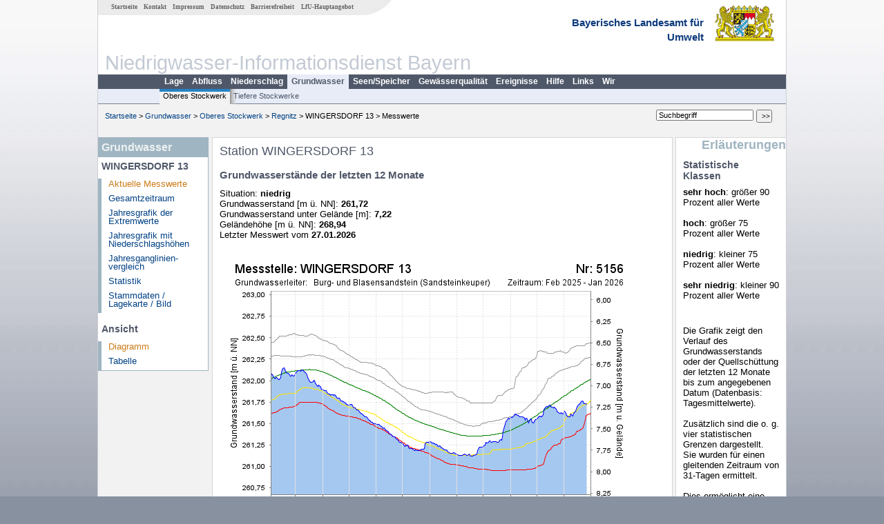

--- FILE ---
content_type: text/html; charset=utf-8
request_url: https://www.nid.bayern.de/grundwasser/regnitz/wingersdorf-13-5156
body_size: 3230
content:
<!DOCTYPE html>
<html lang="de">
<head>
<meta charset="utf-8">
<meta http-equiv="X-UA-Compatible" content="IE=edge">
<meta name="viewport" content="width=device-width, initial-scale=1">
<title>Station WINGERSDORF 13</title>
<!-- <link href="https://www.nid.bayern.de/css/style.css" rel="stylesheet"> -->
<link href="https://www.nid.bayern.de/css/global_2010.css"
	rel="stylesheet">
<link href="https://www.nid.bayern.de/css/lokal_2010.css" rel="stylesheet">
<link href="https://www.nid.bayern.de/css/tablesorter_plugin.css"
	rel="stylesheet">
<link href="https://www.nid.bayern.de/css/z_nid.css" rel="stylesheet">
<link rel="icon" href="https://www.nid.bayern.de/favicon.ico">
	<meta name="description" content="Messdaten und Informationen zur Niedrigwasserlage von Flüssen und Grundwasserleitern in Bayern"><meta name="keywords" content="Niedrigwasser,Bayern,Trockenheit,Trockenperiode,Niedrigwasserinformationsdienst,Abfluss,Grundwasser,Grundwasserstand,Niederschlag,Wassertemperatur,Fluss,Gewaesser,Wasserstand,Lagebericht,NID"><meta name="robots" content="index, follow"></head>
<body>
	<a title="#" name="top"></a>
	<div id="center"
		 class="wide">
		<div id="kopf">
			<div id="schriftzug">
				<div id="navi_meta"><ul><li class=""><a href="https://www.nid.bayern.de/" title="Startseite des Niedrigwasser-Informationsdienstes" id="Startseite">Startseite</a></li><li class=""><a href="https://www.nid.bayern.de/kontakt" title="Email Kontaktformular, Adressen, Telefonnummern, Datenbezugsstelle" id="Kontakt">Kontakt</a></li><li class=""><a href="https://www.nid.bayern.de/impressum" title="Impressum des Angebotes" id="Impressum">Impressum</a></li><li class=""><a href="https://www.nid.bayern.de/datenschutz" title="Datenschutz" id="Datenschutz">Datenschutz</a></li><li class=""><a href="https://www.nid.bayern.de/barrierefreiheit" title="Barrierefreiheit" id="Barrierefreiheit">Barrierefreiheit</a></li><li class=""><a href="http://www.lfu.bayern.de/" target="_blank" id="LfU-Hauptangebot">LfU-Hauptangebot</a></li></ul></div>
				<div id="lfu">Bayerisches Landesamt f&uuml;r<br />Umwelt</div>
			</div>
			<div id="kopfgrafik">Niedrigwasser-Informationsdienst Bayern</div>
			<div id="navi_horizontal_container">
				<div id="navi_horizontal">
	      			<ul><li class=""><a href="https://www.nid.bayern.de/lage" id="Lage">Lage</a></li><li class=""><a href="https://www.nid.bayern.de/abfluss" id="Abfluss">Abfluss</a></li><li class=""><a href="https://www.nid.bayern.de/niederschlag" id="Niederschlag">Niederschlag</a></li><li class="active"><a href="https://www.nid.bayern.de/grundwasser" class="active" id="Grundwasser">Grundwasser</a></li><li class=""><a href="https://www.nid.bayern.de/speicher" id="Seen/Speicher">Seen/Speicher</a></li><li class=""><a href="https://www.nid.bayern.de/sauerstoff" id="Gew&auml;sserqualit&auml;t">Gew&auml;sserqualit&auml;t</a></li><li class=""><a href="https://www.nid.bayern.de/ereignisse" id="Ereignisse">Ereignisse</a></li><li class=""><a href="https://www.nid.bayern.de/hilfe" id="Hilfe">Hilfe</a></li><li class=""><a href="https://www.nid.bayern.de/links" id="Links">Links</a></li><li class=""><a href="https://www.nid.bayern.de/wir" id="Wir">Wir</a></li></ul>	      		</div>
				<div id="navi_horizontal_sub">
	      			<ul><li class="active"><a href="https://www.nid.bayern.de/grundwasser" class="active" id="Oberes Stockwerk">Oberes Stockwerk</a></li><li class=""><a href="https://www.nid.bayern.de/grundwasser/tiefere_stockwerke" id="Tiefere Stockwerke">Tiefere Stockwerke</a></li></ul>	      		</div>
			</div>
		</div>
		<div id="content">
			<div id="surfpfad">
				<ul>
					<li><a href="https://www.nid.bayern.de/">Startseite</a> &gt;</li><li> <a href="https://www.nid.bayern.de/grundwasser">Grundwasser</a> &gt;</li><li> <a href="https://www.nid.bayern.de/grundwasser">Oberes Stockwerk</a> &gt;</li><li> <a href="https://www.nid.bayern.de/grundwasser/regnitz">Regnitz</a> &gt;</li><li> WINGERSDORF 13 &gt;</li><li> Messwerte</li>
				</ul>
				<div id="kopfsymbole">
					<form action="https://www.nid.bayern.de/search" method="get"
						name="searchform">
						<input onclick="if(this.value=='Suchbegriff') this.value='';"
							type="text" name="suche" id="suche" value="Suchbegriff" size="18"
							maxlength="128" /> <input type="submit" id="submit"
							value="&gt;&gt;" />
					</form>
				</div>
				<!--/UdmComment-->
				<!-- id = surfpfad -->
			</div>
			<!-- Janus Header End -->
			<div id="navi_links_3c"><div class="row"><div class="col">
		<div class="header">Grundwasser</div>
		<h4 style="margin: 5px 0 5px 5px">WINGERSDORF 13</h4>
		<ul>
		<li><a class="active" href="https://www.nid.bayern.de/grundwasser/regnitz/wingersdorf-13-5156">Aktuelle Messwerte</a></li>
		<li><a class="" href="https://www.nid.bayern.de/grundwasser/regnitz/wingersdorf-13-5156/gesamtzeitraum">Gesamtzeitraum</a></li>
		<li><a class="" href="https://www.nid.bayern.de/grundwasser/regnitz/wingersdorf-13-5156/extremwerte">Jahresgrafik der Extremwerte</a></li>
		<li><a class="" href="https://www.nid.bayern.de/grundwasser/regnitz/wingersdorf-13-5156/niederschlagshoehen">Jahresgrafik mit Niederschlagshöhen</a></li>
		<li><a class="" href="https://www.nid.bayern.de/grundwasser/regnitz/wingersdorf-13-5156/jahresvergleich">Jahresganglinien&shy;vergleich</a></li>
		<li><a class="" href="https://www.nid.bayern.de/grundwasser/regnitz/wingersdorf-13-5156/statistik">Statistik</a></li>
		<li><a class="" href="https://www.nid.bayern.de/grundwasser/regnitz/wingersdorf-13-5156/stammdaten">Stammdaten / Lagekarte / Bild</a></li>
		</ul><h4 style="margin: 15px 0 5px 5px">Ansicht</h4><ul><li><a class="active" href="https://www.nid.bayern.de/grundwasser/regnitz/wingersdorf-13-5156">Diagramm</a></li><li><a class="" href="https://www.nid.bayern.de/grundwasser/regnitz/wingersdorf-13-5156/tabelle">Tabelle</a></li></ul></div></div></div>			<div id="content_3c" class="col3"><div class="row">
	<div style="margin-left:10px;"><h1>Station WINGERSDORF 13</h1></div>
	<div class="col">
    <h2 style="margin-top:0">Grundwasserstände der letzten 12 Monate</h2>
<p>
    Situation: <strong>niedrig</strong><br />
    Grundwasserstand [m &uuml;. NN]: <strong>261,72</strong><br />
    Grundwasserstand unter Gel&auml;nde [m]: <strong>7,22</strong><br />
    Gel&auml;ndeh&ouml;he [m &uuml;. NN]: <strong>268,94</strong><br />
    Letzter Messwert vom <strong>27.01.2026</strong>
</p>
<br />
<div style="width: 100%; padding-bottom:50px" class="loading"><img src="https://www.nid.bayern.de/daten_web/grundwasser_diagramme/5156_standardgrafik_nid.png" style="border:0;" alt = "Grafik"  class="imgloader" rel="warten" /></div><br /><br /><br /><table  class="tblsort"><caption>Grundwasserstände der letzten Tage</caption><thead><tr><th  data-sorter="shortDate">Datum</th><th  class="center">Grundwasserstand<br> [m &uuml;. NN]</th><th  class="center">Grundwasserstand<br> [m u. Gelände]</th><th  class="center">Situation</th></tr></thead><tbody><tr  class="row"><td >27.01.2026</td><td  class="center">261,72</td><td  class="center">7,22</td><td  class="center">niedrig</td></tr><tr  class="row2"><td >26.01.2026</td><td  class="center">261,73</td><td  class="center">7,21</td><td  class="center">kein Niedrigwasser</td></tr><tr  class="row"><td >25.01.2026</td><td  class="center">261,73</td><td  class="center">7,21</td><td  class="center">kein Niedrigwasser</td></tr><tr  class="static"><td  colspan="4"><img src="https://www.nid.bayern.de/images/symbole/link_intern.gif" width="18" height="12" alt="Symbol"><a href="https://www.nid.bayern.de/grundwasser/regnitz/wingersdorf-13-5156/tabelle" title="Link intern"> mehr ...</a></td></tr></tbody></table>

	</div>
</div>

</div>			<div id="navi_rechts_3c" class="col3"><div class="row"><h3 style="text-align:right">Erläuterungen</h3><div class="col"><h4>Statistische Klassen</h4><p><b>sehr hoch</b>: größer 90 Prozent aller Werte<br /><br />
<b>hoch</b>: größer 75 Prozent aller Werte<br /><br />
<b>niedrig</b>: kleiner 75 Prozent aller Werte<br /><br />
<b>sehr niedrig</b>: kleiner 90 Prozent aller Werte</p><br /><h4></h4><p>Die Grafik zeigt den Verlauf des Grundwasserstands oder der Quellschüttung der letzten 12 Monate bis zum angegebenen Datum (Datenbasis: Tagesmittelwerte). <br /><br />
Zusätzlich sind die o. g. vier statistischen Grenzen dargestellt. Sie wurden für einen gleitenden Zeitraum von 31-Tagen ermittelt.<br /><br />
Dies ermöglicht eine Einstufung der aktuellen Werte unter Einbeziehung saisonaler Schwankungen.</p></div></div></div>
			<div id="footer">
				<a href="#top" title="zum Seitenanfang"><img
					alt="zum Seitenanfang"
					src="https://www.nid.bayern.de/images/symbole/top.gif" width="12"
					height="12" /></a> <br />
				<hr />
				<div id="seitenabschluss">&copy; Bayerisches Landesamt für Umwelt 2026</div>
			</div>
			<!-- id = content -->
		</div>
		<!-- id = center -->
	</div>
    <script>var lfu_thema="",lfu_rubrik="",lfu_produkt="",lfu_lang="de",burl="https://www.nid.bayern.de/",shurl="https://www.nid.bayern.de/files/",murl="https://media.gkd.bayern.de/",wsurl="https://www.nid.bayern.de/webservices/";window.jQuery || document.write('<script src="https://www.nid.bayern.de/js/plugins/jquery-3.7.0.min.js"><\/script>');</script><!--[if lt IE 9]><script src="https://media.gkd.bayern.de/js/es5-shim-4.5.15/es5-shim.min.js"></script><![endif]--><script type="text/javascript">var _paq = _paq || [];
                        _paq.push(['setSessionCookieTimeout', timeoutInSeconds=0]); _paq.push(['setVisitorCookieTimeout', timeoutInSeconds=7200]); _paq.push(['trackPageView']);
                        _paq.push(['enableLinkTracking']);(function() {var u="https://www.piwik.bayern.de/piwik/";_paq.push(['setTrackerUrl', u+'piwik.php']);
                        _paq.push(['setSiteId', 234]); var d=document, g=d.createElement('script'), s=d.getElementsByTagName('script')[0];
                        g.type='text/javascript'; g.async=true; g.defer=true; g.src=u+'piwik.js'; s.parentNode.insertBefore(g,s); })();</script><script src="https://www.nid.bayern.de/js/plugins/tablesorter/jquery.tablesorter.min.js"></script><script src="https://www.nid.bayern.de/js/lfu/script.20251126.js"></script><!-- Matomo Image Tracker-->
			<noscript>
			<img src="https://www.piwik.bayern.de/piwik/piwik.php?idsite=234" style="border:0" alt="" />
			</noscript>  </body>
</html>